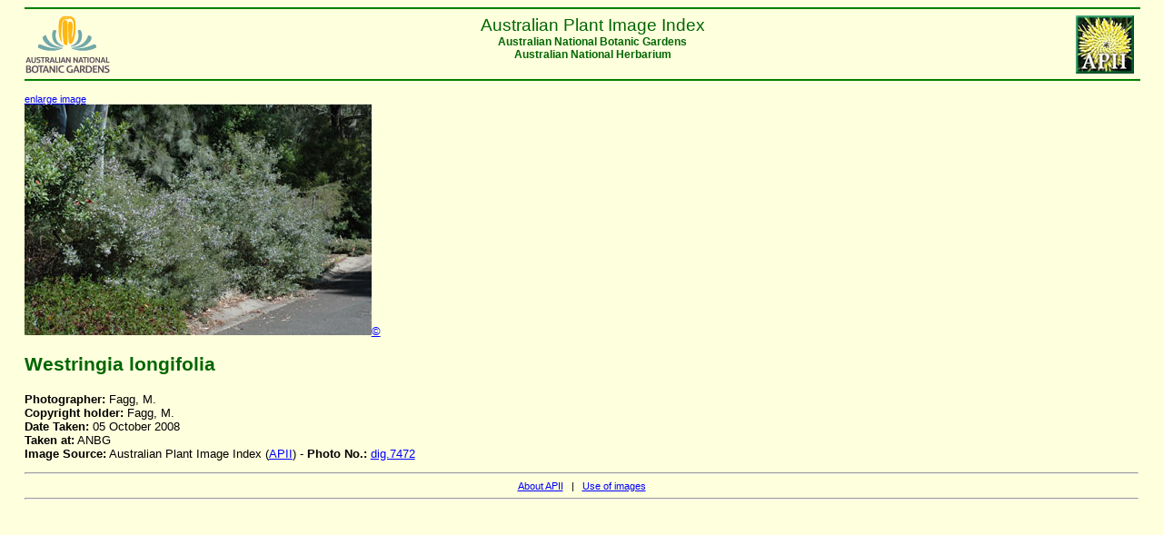

--- FILE ---
content_type: text/html
request_url: https://www.anbg.gov.au/photo/apii/id/dig/7472
body_size: 852
content:
<html>
<head>
<link rel="stylesheet" href="/style/ibis-output.css"  type="text/css">
<title>APII database extract:  photo_class = 'dig' and photo_no = '7472'</title>
</head>
<body>

    <hr color="green" width="100%"/>
    <a href="/photo/image-collection.html">
    <img src="/images/logos/NPPI-button.jpg"
    border="0" hspace="5" align="right" alt="APII logo">
    </a>
    <a href="/index.html">
    <img src="/images/logos/logo_anbg-60.gif"
    align="left" border="0" alt="ANBG logo">
    </a>
    <div class="headercenter" >
    Australian Plant Image Index 
    </div>
    <div class="headersmall" >
    <center>
    Australian National Botanic Gardens <br>
    Australian National Herbarium<br clear=all>
    </center>
    </div>
    <hr color="green"  width="100%"/>
    

<p> <a href="/cgi-bin/phtml?pc=dig&pn=7472&size=3" target="_top"><small>enlarge image</small></br></a><img src="/images/photo_cd/569_FAGG/DSC_9754_2.jpg" alt="APII jpeg image of Westringia longifolia  &#169; contact APII"><a href=/photo/photo-collection-use.html>&#169;</a>
<h2>Westringia longifolia</h2><b>Photographer:</b> Fagg, M.<br/><b>Copyright holder:</b> Fagg, M.<br/><b>Date Taken:</b> 05 October 2008<br/><b>Taken at:</b> ANBG<br/><b>Image Source:</b> Australian Plant Image Index  (<a href="/photo/image-collection.html" target="_top">APII</a>) - <b>Photo No.: </b><a href="/cgi-bin/photo?photo_class=dig&photo_no=7472" target="_top">dig.7472</a><br/>

</p>

<hr/>
<div align="center" class="small">
<a href="/photo/image-collection.html"> About APII</a> &nbsp; | &nbsp;
<a href="/photo/photo-collection-use.html">Use of
images</a></div>
<hr/>
<p>&nbsp;</p>

<script>
(function(i,s,o,g,r,a,m){i['GoogleAnalyticsObject']=r;i[r]=i[r]||function(){
(i[r].q=i[r].q||[]).push(arguments)},i[r].l=1*new Date();a=s.createElement(o),
m=s.getElementsByTagName(o)[0];a.async=1;a.src=g;m.parentNode.insertBefore(a,m)
})(window,document,'script','//www.google-analytics.com/analytics.js','ga');

ga('create', 'UA-47960733-2', 'anbg.gov.au');
ga('send', 'pageview');

</script>

</body>
</html>
